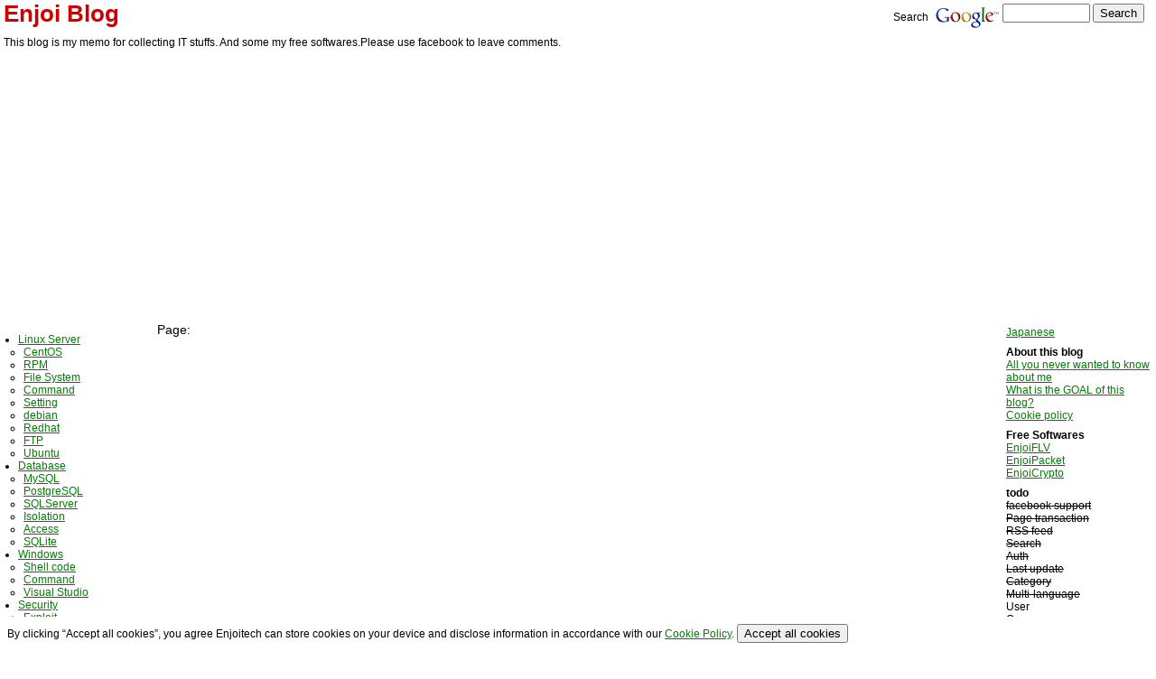

--- FILE ---
content_type: text/html; charset=UTF-8
request_url: https://blog.enjoitech.com/en/label/41
body_size: 3938
content:
<!DOCTYPE html>
<html lang="en">
	<head>
		<meta charset="utf-8" />
		<meta name="viewport" content="width=device-width, initial-scale=1" />
		<meta http-equiv="content-script-type" content="text/javascript" />
		<meta http-equiv="content-style-type" content="text/css" />
		<meta http-equiv="Content-Type" content="text/html; charset=UTF-8" />
		<meta property="fb:app_id" content="269230149828358" />
                <meta property="og:url" content="http://blog.enjoitech.com" />
		<link rel="INDEX" href="/" />
		<title>Redhat - Label - Enjoi Blog</title>
		<link rel="stylesheet" type="text/css" href="/template/css/style.css" />
		<link rel="alternate" type="application/rss+xml" title="RSS" href="https://blog.enjoitech.com/index.rdf" />
		<script type="text/javascript" src="https://ajax.googleapis.com/ajax/libs/jquery/1.7.2/jquery.min.js"></script>
		<script type="text/javascript" src = "/js/script.js"></script>
		<link rel="stylesheet" type="text/css" href="/SyntaxHighlighter/styles/shCore.css" />
		<link rel="stylesheet" type="text/css" href="/SyntaxHighlighter/styles/shThemeDefault.css" />
		<script type="text/javascript" src="/SyntaxHighlighter/scripts/shCore.js"></script>
		<script type="text/javascript" src="/SyntaxHighlighter/scripts/shBrushJScript.js"></script>
		<script type="text/javascript" src="/SyntaxHighlighter/scripts/shBrushBash.js"></script>
		<script type="text/javascript" src="/SyntaxHighlighter/scripts/shBrushPhp.js"></script>
		<script type="text/javascript" src="/SyntaxHighlighter/scripts/shBrushSql.js"></script>
		<script type="text/javascript" src="/SyntaxHighlighter/scripts/shBrushRuby.js"></script>

<!-- Global site tag (gtag.js) - Google Analytics -->
<script async src="https://www.googletagmanager.com/gtag/js?id=UA-344772-2"></script>
<script>
  window.dataLayer = window.dataLayer || [];
  function gtag(){dataLayer.push(arguments);}
  gtag('js', new Date());

  gtag('config', 'UA-344772-2');
</script>

		<!-- analytics -->
<!--
		<script type="text/javascript">
			var gaJsHost = (("https:" == document.location.protocol) ? "https://ssl." : "http://www.");
			document.write(unescape("%3Cscript src='" + gaJsHost + "google-analytics.com/ga.js' type='text/javascript'%3E%3C/script%3E"));
		</script>

		<script type="text/javascript">
			try {
			var pageTracker = _gat._getTracker("UA-344772-2");
			pageTracker._setVar("users/109");
			pageTracker._trackPageview();
			} catch(err) {}
		</script>
-->

		<!-- jquery, fb, sh -->
		<script>
		$(document).ready(function() {
			window.fbAsyncInit = function() {
				FB.Event.subscribe('comment.create',
					function(response) {
						$.post('/comment.php', response, function(data) {}, 'text');
//		        		alert('You commented at the URL: ' + response.href + ' and ID: ' + response.commentID);
		    	});
			};
		
			(function(d, s, id) {
			  var js, fjs = d.getElementsByTagName(s)[0];
			  if (d.getElementById(id)) return;
			  js = d.createElement(s); js.id = id;
			  js.src = "//connect.facebook.net/en_US/all.js#xfbml=1&appId=269230149828358";
			  fjs.parentNode.insertBefore(js, fjs);
			}(document, 'script', 'facebook-jssdk'));

			SyntaxHighlighter.all();

            if (sessionStorage.getItem("cookiie-policy") == "1") {
                $("#cookie-policy").hide();
            }
            else {
                $("#cookie-button").on("click", function() {
                    sessionStorage.setItem("cookiie-policy", "1");
                    $("#cookie-policy").hide();
                });
            }
		});
		</script>

                
                <script data-ad-client="ca-pub-9652768339132988" async src="https://pagead2.googlesyndication.com/pagead/js/adsbygoogle.js"></script>
	</head>
	<body>

		<!-- fb comment -->
		<div id="fb-root"></div>
		<script async defer crossorigin="anonymous" src="https://connect.facebook.net/en_USsdk.js#xfbml=1&version=v6.0&appId=269230149828358&autoLogAppEvents=1"></script>

        <!-- cookie policy -->

        <div id="cookie-policy" style="position: fixed; left: 0; bottom: 0; width: 100%; background: #fff; padding: 8px; z-index: 1;">
            By clicking “Accept all cookies”, you agree Enjoitech can store cookies on your device and disclose information in accordance with our
            <a href="/article/276">Cookie Policy</a>. <button id="cookie-button">Accept all cookies</button>
        </div>

        <!-- main -->

		<div id = "wrap">
			<header>
				<div id = "top">
					<div id="logo">
						<strong><a href = "/en" name = "title" id = "title">Enjoi Blog</a></strong>
						<div class="fb-like" data-href="https://www.enjoitech.com" data-width="" data-layout="standard" data-action="like" data-size="small" data-share="false"></div>
					</div>
	
					<div id="search">
						<form method="get" action="//www.google.co.jp/custom" target="_top">
							<input type="hidden" name="domains" value="blog.enjoitech.com"></input>
							<input type="hidden" name="client" value="pub-9652768339132988"></input>
							<input type="hidden" name="forid" value="1"></input>
							<input type="hidden" name="ie" value="UTF-8"></input>
							<input type="hidden" name="oe" value="UTF-8"></input>
							<input type="hidden" name="cof" value="GALT:#7F7F7F;GL:1;DIV:#2BA94F;VLC:2BA94F;AH:center;BGC:FFFFFF;LBGC:FFFFFF;ALC:2BA94F;LC:2BA94F;T:330033;GFNT:2BA94F;GIMP:2BA94F;FORID:1"></input>
							<input type="hidden" name="hl" value="en"></input>
							<table border="0" bgcolor="#ffffff">
								<tr>
									<td>Search</td>
									<td nowrap="nowrap" valign="top" align="left" height="32">
										<a href="http://www.google.com/"><img src="//www.google.com/logos/Logo_25wht.gif" border="0" alt="Google" align="middle"></img></a>
										<label for="sbi" style="display: none">検索用語を入力</label>
										<input type="text" name="q" size="10" maxlength="255" value="" id="sbi"></input>
										<input type="hidden" name="sitesearch" value="blog.enjoitech.com" id="ss1" />
										<label for="sbb" style="display: none">検索フォームを送信</label>
										<input type="submit" name="sa" value="Search" id="sbb"></input>
									</td>
								</tr>
							</table>
						</form>
					</div>
					<p id = "description">This blog is my memo for collecting IT stuffs. And some my free softwares.Please use facebook to leave comments.</p>
				</div>
			</header>

			<div id = "body">
				<div id = "lbody">
					<div class = "white">
						<a href="#" id="menu">Menu</a>
						<nav>
														<ul id="nav">
								<li><a href = "/en/label/1">Linux Server</a></li>
								<li class = "sub"><a href = "/en/label/2">CentOS</a></li>
								<li class = "sub"><a href = "/en/label/20">RPM</a></li>
								<li class = "sub"><a href = "/en/label/22">File System</a></li>
								<li class = "sub"><a href = "/en/label/29">Command</a></li>
								<li class = "sub"><a href = "/en/label/31">Setting</a></li>
								<li class = "sub"><a href = "/en/label/33">debian</a></li>
								<li class = "sub"><a href = "/en/label/41">Redhat</a></li>
								<li class = "sub"><a href = "/en/label/52">FTP</a></li>
								<li class = "sub"><a href = "/en/label/55">Ubuntu</a></li>
								<li><a href = "/en/label/5">Database</a></li>
								<li class = "sub"><a href = "/en/label/6">MySQL</a></li>
								<li class = "sub"><a href = "/en/label/7">PostgreSQL</a></li>
								<li class = "sub"><a href = "/en/label/9">SQLServer</a></li>
								<li class = "sub"><a href = "/en/label/28">Isolation</a></li>
								<li class = "sub"><a href = "/en/label/43">Access</a></li>
								<li class = "sub"><a href = "/en/label/53">SQLite</a></li>
								<li><a href = "/en/label/11">Windows</a></li>
								<li class = "sub"><a href = "/en/label/12">Shell code</a></li>
								<li class = "sub"><a href = "/en/label/35">Command</a></li>
								<li class = "sub"><a href = "/en/label/46">Visual Studio</a></li>
								<li><a href = "/en/label/13">Security</a></li>
								<li class = "sub"><a href = "/en/label/24">Exploit</a></li>
								<li class = "sub"><a href = "/en/label/25">Scan</a></li>
								<li class = "sub"><a href = "/en/label/51">Intrusion Detection</a></li>
								<li><a href = "/en/label/14">Web Server</a></li>
								<li class = "sub"><a href = "/en/label/16">Apache</a></li>
								<li class = "sub"><a href = "/en/label/17">Log Analyze</a></li>
								<li class = "sub"><a href = "/en/label/27">WebDAV</a></li>
								<li class = "sub"><a href = "/en/label/39">IIS</a></li>
								<li><a href = "/en/label/18">programming</a></li>
								<li class = "sub"><a href = "/en/label/19">regex</a></li>
								<li class = "sub"><a href = "/en/label/30">borland C++</a></li>
								<li class = "sub"><a href = "/en/label/32">ColdFusion</a></li>
								<li class = "sub"><a href = "/en/label/36">JavaScript</a></li>
								<li class = "sub"><a href = "/en/label/37">HTML/CSS</a></li>
								<li class = "sub"><a href = "/en/label/38">Mono/.NET</a></li>
								<li class = "sub"><a href = "/en/label/40">Java</a></li>
								<li class = "sub"><a href = "/en/label/42">VB</a></li>
								<li class = "sub"><a href = "/en/label/44">perl</a></li>
								<li class = "sub"><a href = "/en/label/45">PHP</a></li>
								<li class = "sub"><a href = "/en/label/47">ruby</a></li>
								<li class = "sub"><a href = "/en/label/48">Flex/ActionScript</a></li>
								<li><a href = "/en/label/23">Util</a></li>
								<li class = "sub"><a href = "/en/label/56">SVN</a></li>
								<li class = "sub"><a href = "/en/label/62">Git</a></li>
								<li class = "sub"><a href = "/en/label/63">vi</a></li>
								<li><a href = "/en/label/26">IT English</a></li>
								<li><a href = "/en/label/49">SaaS</a></li>
								<li class = "sub"><a href = "/en/label/50">Salesforce</a></li>
								<li class = "sub"><a href = "/en/label/61">Google</a></li>
								<li><a href = "/en/label/54">Mac</a></li>
								<li class = "sub"><a href = "/en/label/65">Xcode</a></li>
								<li><a href = "/en/label/58">Mobile</a></li>
								<li class = "sub"><a href = "/en/label/59">iOS app</a></li>
								<li class = "sub"><a href = "/en/label/60">Android app</a></li>
								<li><a href = "/en/label/64">Cryptocurrency</a></li>
								<li><a href = "/en/label/66">Cloud</a></li>
								<li class = "sub"><a href = "/en/label/67">AWS</a></li>
								<li class = "sub"><a href = "/en/label/68">Azure</a></li>
								<li><a href = "/en/label/0">no label</a></li>
							</ul>
						</nav>
					</div>

					<div class = "white">
											</div>

					<div class = "white" id="ad">
<!--
<script type="text/javascript">
-->
<!--
google_ad_client = "ca-pub-9652768339132988";
/* blog right */
google_ad_slot = "2753583013";
google_ad_width = 160;
google_ad_height = 600;
//-->
<!--
</script>
<script type="text/javascript"
src=//pagead2.googlesyndication.com/pagead/show_ads.js">
</script>
-->
					</div>
				</div>
				<div id = "cbody">
					
					<div class = "white">
						Page:
					</div>
				</div>
				<div id = "rbody">
					<div class = "white">
						<a href = "/">Japanese</a>
					</div>

					<div class = "white">
						<strong>About this blog</strong><br />
						<a href = "/en/article/60">All you never wanted to know about me</a><br />
						<a href = "/en/article/66">What is the GOAL of this blog?</a><br />
						<a href = "/en/article/276">Cookie policy</a>
					</div>

					<div class = "white">
						<strong>Free Softwares</strong><br />
						<a href = "/article/89">EnjoiFLV</a><br />
						<a href = "/article/91">EnjoiPacket</a><br />
						<a href = "/article/119">EnjoiCrypto</a>
					</div>

					<div class = "white">
						<strong>todo</strong><br />
						<span class = "del">facebook support</span><br />
						<span class = "del">Page transaction</span><br />
						<span class = "del">RSS feed</span><br />
						<span class = "del">Search</span><br />
						<span class = "del">Auth</span><br />
						<span class = "del">Last update</span><br />
						<span class = "del">Category</span><br />
						<span class = "del">Multi-language</span><br />
						User<br />
						Open source
					</div>

					<div class = "white">
						<strong>Environment</strong><br />
						php-5.1.6 with PDO<br />
						SQLite-3.3<br />
						IE6<br />
						FireFox-1.5
					</div>

					<div class = "white">
						<a href = "https://blog.enjoitech.com/index.rdf">RSS</a>
					</div>

					<div class = "white">
						<form action = "/login.php" method = "post">
							Unauthorized<br />
							<input type = "password" name = "pswd" size = "8" value = "" /><br />
							<input type = "submit" name = "login" value = "Authorized" />
						</form>
					</div>

					<div class = "white">
<!-- SiteSearch Google -->
<form method="get" action="//www.google.co.jp/custom" target="_top">
Search<br />
<table border="0" bgcolor="#ffffff">
<tr><td nowrap="nowrap" valign="top" align="left" height="32">
<a href="http://www.google.com/">
<img src="//www.google.com/logos/Logo_25wht.gif" border="0" alt="Google" align="middle"></img></a>
<br/>
<input type="hidden" name="domains" value="blog.enjoitech.com"></input>
<label for="sbi" style="display: none">検索用語を入力</label>
<input type="text" name="q" size="10" maxlength="255" value="" id="sbi"></input>
</td></tr>
<tr>
<td nowrap="nowrap">
<table>
<tr>
<td colspan = "2">
<input type="radio" name="sitesearch" value="" id="ss0"></input>
<label for="ss0" title="ウェブ検索"><font size="-1" color="#000000">Web</font></label></td>
</tr>
<tr>
<td colspan = "2">
<input type="radio" name="sitesearch" value="blog.enjoitech.com" checked id="ss1"></input>
<label for="ss1" title="検索 blog.enjoitech.com"><font size="-1" color="#000000">this site</font></label></td>
</tr>
</table>
<label for="sbb" style="display: none">検索フォームを送信</label>
<input type="submit" name="sa" value="Search" id="sbb"></input>
<input type="hidden" name="client" value="pub-9652768339132988"></input>
<input type="hidden" name="forid" value="1"></input>
<input type="hidden" name="ie" value="UTF-8"></input>
<input type="hidden" name="oe" value="UTF-8"></input>
<input type="hidden" name="cof" value="GALT:#7F7F7F;GL:1;DIV:#2BA94F;VLC:2BA94F;AH:center;BGC:FFFFFF;LBGC:FFFFFF;ALC:2BA94F;LC:2BA94F;T:330033;GFNT:2BA94F;GIMP:2BA94F;FORID:1"></input>
<input type="hidden" name="hl" value="en"></input>
</td></tr></table>
</form>
					</div>
				</div>
			</div>
			<div id = "footer">
				<div id = "copyright">
					Copyright &copy; 2026 <a href="https://www.enjoitech.com/" target="_blank">Enjoitech Solutions Inc.</a> All rights reserved.
				</div>
			</div>
		</div>
	</body>
</html>


--- FILE ---
content_type: text/html; charset=utf-8
request_url: https://www.google.com/recaptcha/api2/aframe
body_size: 121
content:
<!DOCTYPE HTML><html><head><meta http-equiv="content-type" content="text/html; charset=UTF-8"></head><body><script nonce="JVzSfjX3HWKRBLihR1JB1A">/** Anti-fraud and anti-abuse applications only. See google.com/recaptcha */ try{var clients={'sodar':'https://pagead2.googlesyndication.com/pagead/sodar?'};window.addEventListener("message",function(a){try{if(a.source===window.parent){var b=JSON.parse(a.data);var c=clients[b['id']];if(c){var d=document.createElement('img');d.src=c+b['params']+'&rc='+(localStorage.getItem("rc::a")?sessionStorage.getItem("rc::b"):"");window.document.body.appendChild(d);sessionStorage.setItem("rc::e",parseInt(sessionStorage.getItem("rc::e")||0)+1);localStorage.setItem("rc::h",'1768731385254');}}}catch(b){}});window.parent.postMessage("_grecaptcha_ready", "*");}catch(b){}</script></body></html>

--- FILE ---
content_type: text/css
request_url: https://blog.enjoitech.com/template/css/style.css
body_size: 1138
content:
/*** Common ***/

body { font-size: 12px; padding: 0px; margin: 0px; font-family: 'Meiryo UI', Meiryo, 'MS PGothic', 'Segoe UI', Tahoma, Helvetica, Sans-Serif; text-align: left;}
table		{font-size: 12px;}
img			{border: 0px;}
h1			{text-decoration: none; color: #fff; background-color: #333; padding-left: 4px;}
h1 a:link	{text-decoration: none; color: #fff;}
h1 a:active	{text-decoration: none; color: #fff;}
h1 a:visited{text-decoration: none; color: #fff;}
h1 a:hover	{text-decoration: none; color: #fff; background-color: #333;}
h2			{border-left: solid 5px #68892f; padding-left: 8px; color: #68892f; margin-top: 32px;}
h3			{color: #68892f; margin-top: 22px;}
p			{line-height: 160%;}
.del		{text-decoration: line-through;}
a:link		{color: Green;}
a:active	{color: Green;}
a:visited	{color: #040;}
a:hover		{text-decoration: none; background-color: #f7f9b3;}

a.ext			{color: Gray;}
a:visited.ext	{color: #999;}
a:hover.ext		{text-decoration: none; background-color: #ddd;}

/*** Layout ***/

div#top {padding: 0px; width: 100%;  margin: 0px; clear: both; }
div#body {padding: 0px; width: 100%;  margin: 0px; clear: both; position: relative; }
div#footer {padding: 0px; width: 100%;  margin: 0px; clear: both; }

div#lbody	{ float: left; padding: 0px; width: 170px; margin: 0px; background-color: #fff; }
div#rbody	{ right: 0; top: 0; position: absolute; padding: 0px; width: 170px; margin: 0px; }
div#cbody	{ padding: 0px 180px 0 170px; margin: 0px;}

div#lbody div.white			{margin: 4px;}
div#cbody div.white			{margin: 4px;}
div#rbody div.white			{margin: 4px; margin-bottom: 8px;}
div#body span.del{text-decoration: line-through;}

#menu { display: none; }

/*** top ***/

div#top div#logo {float: left; }
div#top div#search{float: right; margin-right: 10px; }
div#top strong a#title {margin: 4px; font-weight: bold; font-size: 26px; text-decoration: none; color: #c00;}
div#top p#description  {margin: 4px; clear: both; }

/*** footer ***/

div#footer div#copyright{margin: 4px 0px 12px 4px;}

/*** body ***/

div#lbody ul{margin-left: 0px; padding-left: 16px;}
div#lbody ul li.sub{margin-left: 6px; list-style-type: circle;}
div#cbody { font-size: 14px; }
div#cbody pre, div#cbody div.code{
	border: solid 1px #ccc; padding: 4px; font-family: monospace; white-space: pre; font-size: 14px; overflow-x: auto;
	background: #fff;
	background: #fff -webkit-linear-gradient( rgba(225,228,233,0), rgba(225,228,233,0.4));
	background: #fff -moz-linear-gradient( rgba(225,228,233,0), rgba(225,228,233,0.4));
	background: #fff -ms-linear-gradient( rgba(225,228,233,0), rgba(225,228,233,0.4));
	background: #fff -o-linear-gradient( rgba(225,228,233,0), rgba(225,228,233,0.4));
	background: #fff linear-gradient( rgba(225,228,233,0), rgba(225,228,233,0.4));
	background-size: 100% 8px;
	background-repeat: no-repeat;
	background-position: 0 100%;
	box-shadow: inset 0 -1px 0 #fff,0 0 1px rgba(156,165,181,0.6),0 1px 1px rgba(156,165,181,0.5);
	border-radius: 4px;
}
div#cbody pre strong{background-color: #e8e8ce; color: #060;}
div#cbody div.white div.auth {}
div#cbody div.white div.noauth {background-color: #c00;}
div#cbody span.code {background-color: #ccc;}
div.fb-comments { width: 96%; }
div.fb-comments span { width: 100% !important; }
div.fb-comments span iframe { width: 100% !important; }

/*** adjustment for screen size ***/

@media only screen and (max-width: 1024px)
{
	/* move right bar to footer */
	div#rbody {clear: both; position: relative; width: 100%; }
	div#rbody div.white {float: left; min-width: 60px; max-width: 120px; }
	div#cbody {padding-right: 0; }
	div#lbody div.white {float: none; }
	div#lbody ul { display: block; }
}

@media only screen and (max-width: 768px)
{
	/* make left bar to floating menu menu */
	div#cbody {padding-left: 0; }
	div#lbody { float: none; }
	div#lbody { clear: both; }
	#menu { display: block; }
	div#lbody ul { position: absolute; background-color: #fff; z-index: 10; }
	div#lbody ul, #ad { display: none; }
}

@media only screen and (max-width: 480px)
{
}

@media only screen and (max-width: 320px)
{
}


--- FILE ---
content_type: text/javascript
request_url: https://blog.enjoitech.com/js/script.js
body_size: 249
content:
$(document).ready(function(){
	$('#menu').click(function(evt) {
		evt.preventDefault();
		$('#nav').toggle();
	});
});

function displayBox (param1, param2)
{
	var box = document.getElementById (param1);
	box.style.display = "inline";
	if (param2 != "")
	{
		window.location.hash = param2;
	}
}

function delArticle (param)
{
	if (confirm ("Delete an article?"))
	{
		document.location = "/edit.php?aid=" + param + "&delete=1";
	}

}

function dettachLabel (param1, param2)
{
	if (confirm ("Dettach a label?"))
	{
		document.location = "/edit.php?aid=" + param1 + "&lid=" + param2 + "&dettach=1";
	}

}

function delLabel (param)
{
	if (confirm ("Delete a label?"))
	{
		document.location = "editlabel.php?lid=" + param + "&delete=1";
	}

}

function delUpload (param)
{
	if (confirm ("Delete a file?"))
	{
		document.location = "editupload.php?uid=" + param + "&delete=1";
	}

}
